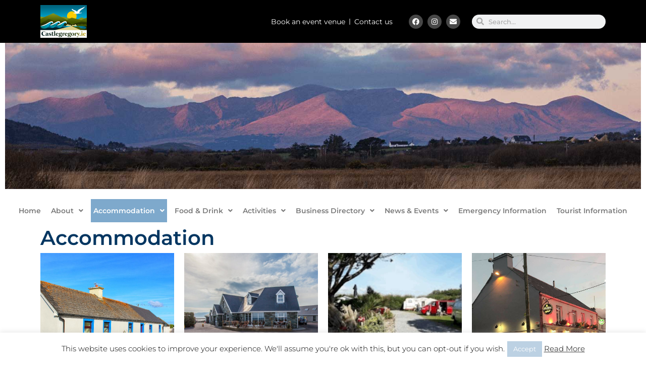

--- FILE ---
content_type: text/html; charset=UTF-8
request_url: https://castlegregory.ie/accommodation2/
body_size: 14508
content:
<!doctype html>
<html lang="en-US">
<head>
	<meta charset="UTF-8">
	<meta name="viewport" content="width=device-width, initial-scale=1">
	<link rel="profile" href="https://gmpg.org/xfn/11">
	<title>Accommodation &#8211; Castlegregory.ie</title>
<meta name='robots' content='max-image-preview:large' />
	<style>img:is([sizes="auto" i], [sizes^="auto," i]) { contain-intrinsic-size: 3000px 1500px }</style>
	<link rel="alternate" type="application/rss+xml" title="Castlegregory.ie &raquo; Feed" href="https://castlegregory.ie/feed/" />
<link rel="alternate" type="application/rss+xml" title="Castlegregory.ie &raquo; Comments Feed" href="https://castlegregory.ie/comments/feed/" />
<style id='global-styles-inline-css'>
:root{--wp--preset--aspect-ratio--square: 1;--wp--preset--aspect-ratio--4-3: 4/3;--wp--preset--aspect-ratio--3-4: 3/4;--wp--preset--aspect-ratio--3-2: 3/2;--wp--preset--aspect-ratio--2-3: 2/3;--wp--preset--aspect-ratio--16-9: 16/9;--wp--preset--aspect-ratio--9-16: 9/16;--wp--preset--color--black: #000000;--wp--preset--color--cyan-bluish-gray: #abb8c3;--wp--preset--color--white: #ffffff;--wp--preset--color--pale-pink: #f78da7;--wp--preset--color--vivid-red: #cf2e2e;--wp--preset--color--luminous-vivid-orange: #ff6900;--wp--preset--color--luminous-vivid-amber: #fcb900;--wp--preset--color--light-green-cyan: #7bdcb5;--wp--preset--color--vivid-green-cyan: #00d084;--wp--preset--color--pale-cyan-blue: #8ed1fc;--wp--preset--color--vivid-cyan-blue: #0693e3;--wp--preset--color--vivid-purple: #9b51e0;--wp--preset--gradient--vivid-cyan-blue-to-vivid-purple: linear-gradient(135deg,rgba(6,147,227,1) 0%,rgb(155,81,224) 100%);--wp--preset--gradient--light-green-cyan-to-vivid-green-cyan: linear-gradient(135deg,rgb(122,220,180) 0%,rgb(0,208,130) 100%);--wp--preset--gradient--luminous-vivid-amber-to-luminous-vivid-orange: linear-gradient(135deg,rgba(252,185,0,1) 0%,rgba(255,105,0,1) 100%);--wp--preset--gradient--luminous-vivid-orange-to-vivid-red: linear-gradient(135deg,rgba(255,105,0,1) 0%,rgb(207,46,46) 100%);--wp--preset--gradient--very-light-gray-to-cyan-bluish-gray: linear-gradient(135deg,rgb(238,238,238) 0%,rgb(169,184,195) 100%);--wp--preset--gradient--cool-to-warm-spectrum: linear-gradient(135deg,rgb(74,234,220) 0%,rgb(151,120,209) 20%,rgb(207,42,186) 40%,rgb(238,44,130) 60%,rgb(251,105,98) 80%,rgb(254,248,76) 100%);--wp--preset--gradient--blush-light-purple: linear-gradient(135deg,rgb(255,206,236) 0%,rgb(152,150,240) 100%);--wp--preset--gradient--blush-bordeaux: linear-gradient(135deg,rgb(254,205,165) 0%,rgb(254,45,45) 50%,rgb(107,0,62) 100%);--wp--preset--gradient--luminous-dusk: linear-gradient(135deg,rgb(255,203,112) 0%,rgb(199,81,192) 50%,rgb(65,88,208) 100%);--wp--preset--gradient--pale-ocean: linear-gradient(135deg,rgb(255,245,203) 0%,rgb(182,227,212) 50%,rgb(51,167,181) 100%);--wp--preset--gradient--electric-grass: linear-gradient(135deg,rgb(202,248,128) 0%,rgb(113,206,126) 100%);--wp--preset--gradient--midnight: linear-gradient(135deg,rgb(2,3,129) 0%,rgb(40,116,252) 100%);--wp--preset--font-size--small: 13px;--wp--preset--font-size--medium: 20px;--wp--preset--font-size--large: 36px;--wp--preset--font-size--x-large: 42px;--wp--preset--spacing--20: 0.44rem;--wp--preset--spacing--30: 0.67rem;--wp--preset--spacing--40: 1rem;--wp--preset--spacing--50: 1.5rem;--wp--preset--spacing--60: 2.25rem;--wp--preset--spacing--70: 3.38rem;--wp--preset--spacing--80: 5.06rem;--wp--preset--shadow--natural: 6px 6px 9px rgba(0, 0, 0, 0.2);--wp--preset--shadow--deep: 12px 12px 50px rgba(0, 0, 0, 0.4);--wp--preset--shadow--sharp: 6px 6px 0px rgba(0, 0, 0, 0.2);--wp--preset--shadow--outlined: 6px 6px 0px -3px rgba(255, 255, 255, 1), 6px 6px rgba(0, 0, 0, 1);--wp--preset--shadow--crisp: 6px 6px 0px rgba(0, 0, 0, 1);}:root { --wp--style--global--content-size: 800px;--wp--style--global--wide-size: 1200px; }:where(body) { margin: 0; }.wp-site-blocks > .alignleft { float: left; margin-right: 2em; }.wp-site-blocks > .alignright { float: right; margin-left: 2em; }.wp-site-blocks > .aligncenter { justify-content: center; margin-left: auto; margin-right: auto; }:where(.wp-site-blocks) > * { margin-block-start: 24px; margin-block-end: 0; }:where(.wp-site-blocks) > :first-child { margin-block-start: 0; }:where(.wp-site-blocks) > :last-child { margin-block-end: 0; }:root { --wp--style--block-gap: 24px; }:root :where(.is-layout-flow) > :first-child{margin-block-start: 0;}:root :where(.is-layout-flow) > :last-child{margin-block-end: 0;}:root :where(.is-layout-flow) > *{margin-block-start: 24px;margin-block-end: 0;}:root :where(.is-layout-constrained) > :first-child{margin-block-start: 0;}:root :where(.is-layout-constrained) > :last-child{margin-block-end: 0;}:root :where(.is-layout-constrained) > *{margin-block-start: 24px;margin-block-end: 0;}:root :where(.is-layout-flex){gap: 24px;}:root :where(.is-layout-grid){gap: 24px;}.is-layout-flow > .alignleft{float: left;margin-inline-start: 0;margin-inline-end: 2em;}.is-layout-flow > .alignright{float: right;margin-inline-start: 2em;margin-inline-end: 0;}.is-layout-flow > .aligncenter{margin-left: auto !important;margin-right: auto !important;}.is-layout-constrained > .alignleft{float: left;margin-inline-start: 0;margin-inline-end: 2em;}.is-layout-constrained > .alignright{float: right;margin-inline-start: 2em;margin-inline-end: 0;}.is-layout-constrained > .aligncenter{margin-left: auto !important;margin-right: auto !important;}.is-layout-constrained > :where(:not(.alignleft):not(.alignright):not(.alignfull)){max-width: var(--wp--style--global--content-size);margin-left: auto !important;margin-right: auto !important;}.is-layout-constrained > .alignwide{max-width: var(--wp--style--global--wide-size);}body .is-layout-flex{display: flex;}.is-layout-flex{flex-wrap: wrap;align-items: center;}.is-layout-flex > :is(*, div){margin: 0;}body .is-layout-grid{display: grid;}.is-layout-grid > :is(*, div){margin: 0;}body{padding-top: 0px;padding-right: 0px;padding-bottom: 0px;padding-left: 0px;}a:where(:not(.wp-element-button)){text-decoration: underline;}:root :where(.wp-element-button, .wp-block-button__link){background-color: #32373c;border-width: 0;color: #fff;font-family: inherit;font-size: inherit;line-height: inherit;padding: calc(0.667em + 2px) calc(1.333em + 2px);text-decoration: none;}.has-black-color{color: var(--wp--preset--color--black) !important;}.has-cyan-bluish-gray-color{color: var(--wp--preset--color--cyan-bluish-gray) !important;}.has-white-color{color: var(--wp--preset--color--white) !important;}.has-pale-pink-color{color: var(--wp--preset--color--pale-pink) !important;}.has-vivid-red-color{color: var(--wp--preset--color--vivid-red) !important;}.has-luminous-vivid-orange-color{color: var(--wp--preset--color--luminous-vivid-orange) !important;}.has-luminous-vivid-amber-color{color: var(--wp--preset--color--luminous-vivid-amber) !important;}.has-light-green-cyan-color{color: var(--wp--preset--color--light-green-cyan) !important;}.has-vivid-green-cyan-color{color: var(--wp--preset--color--vivid-green-cyan) !important;}.has-pale-cyan-blue-color{color: var(--wp--preset--color--pale-cyan-blue) !important;}.has-vivid-cyan-blue-color{color: var(--wp--preset--color--vivid-cyan-blue) !important;}.has-vivid-purple-color{color: var(--wp--preset--color--vivid-purple) !important;}.has-black-background-color{background-color: var(--wp--preset--color--black) !important;}.has-cyan-bluish-gray-background-color{background-color: var(--wp--preset--color--cyan-bluish-gray) !important;}.has-white-background-color{background-color: var(--wp--preset--color--white) !important;}.has-pale-pink-background-color{background-color: var(--wp--preset--color--pale-pink) !important;}.has-vivid-red-background-color{background-color: var(--wp--preset--color--vivid-red) !important;}.has-luminous-vivid-orange-background-color{background-color: var(--wp--preset--color--luminous-vivid-orange) !important;}.has-luminous-vivid-amber-background-color{background-color: var(--wp--preset--color--luminous-vivid-amber) !important;}.has-light-green-cyan-background-color{background-color: var(--wp--preset--color--light-green-cyan) !important;}.has-vivid-green-cyan-background-color{background-color: var(--wp--preset--color--vivid-green-cyan) !important;}.has-pale-cyan-blue-background-color{background-color: var(--wp--preset--color--pale-cyan-blue) !important;}.has-vivid-cyan-blue-background-color{background-color: var(--wp--preset--color--vivid-cyan-blue) !important;}.has-vivid-purple-background-color{background-color: var(--wp--preset--color--vivid-purple) !important;}.has-black-border-color{border-color: var(--wp--preset--color--black) !important;}.has-cyan-bluish-gray-border-color{border-color: var(--wp--preset--color--cyan-bluish-gray) !important;}.has-white-border-color{border-color: var(--wp--preset--color--white) !important;}.has-pale-pink-border-color{border-color: var(--wp--preset--color--pale-pink) !important;}.has-vivid-red-border-color{border-color: var(--wp--preset--color--vivid-red) !important;}.has-luminous-vivid-orange-border-color{border-color: var(--wp--preset--color--luminous-vivid-orange) !important;}.has-luminous-vivid-amber-border-color{border-color: var(--wp--preset--color--luminous-vivid-amber) !important;}.has-light-green-cyan-border-color{border-color: var(--wp--preset--color--light-green-cyan) !important;}.has-vivid-green-cyan-border-color{border-color: var(--wp--preset--color--vivid-green-cyan) !important;}.has-pale-cyan-blue-border-color{border-color: var(--wp--preset--color--pale-cyan-blue) !important;}.has-vivid-cyan-blue-border-color{border-color: var(--wp--preset--color--vivid-cyan-blue) !important;}.has-vivid-purple-border-color{border-color: var(--wp--preset--color--vivid-purple) !important;}.has-vivid-cyan-blue-to-vivid-purple-gradient-background{background: var(--wp--preset--gradient--vivid-cyan-blue-to-vivid-purple) !important;}.has-light-green-cyan-to-vivid-green-cyan-gradient-background{background: var(--wp--preset--gradient--light-green-cyan-to-vivid-green-cyan) !important;}.has-luminous-vivid-amber-to-luminous-vivid-orange-gradient-background{background: var(--wp--preset--gradient--luminous-vivid-amber-to-luminous-vivid-orange) !important;}.has-luminous-vivid-orange-to-vivid-red-gradient-background{background: var(--wp--preset--gradient--luminous-vivid-orange-to-vivid-red) !important;}.has-very-light-gray-to-cyan-bluish-gray-gradient-background{background: var(--wp--preset--gradient--very-light-gray-to-cyan-bluish-gray) !important;}.has-cool-to-warm-spectrum-gradient-background{background: var(--wp--preset--gradient--cool-to-warm-spectrum) !important;}.has-blush-light-purple-gradient-background{background: var(--wp--preset--gradient--blush-light-purple) !important;}.has-blush-bordeaux-gradient-background{background: var(--wp--preset--gradient--blush-bordeaux) !important;}.has-luminous-dusk-gradient-background{background: var(--wp--preset--gradient--luminous-dusk) !important;}.has-pale-ocean-gradient-background{background: var(--wp--preset--gradient--pale-ocean) !important;}.has-electric-grass-gradient-background{background: var(--wp--preset--gradient--electric-grass) !important;}.has-midnight-gradient-background{background: var(--wp--preset--gradient--midnight) !important;}.has-small-font-size{font-size: var(--wp--preset--font-size--small) !important;}.has-medium-font-size{font-size: var(--wp--preset--font-size--medium) !important;}.has-large-font-size{font-size: var(--wp--preset--font-size--large) !important;}.has-x-large-font-size{font-size: var(--wp--preset--font-size--x-large) !important;}
:root :where(.wp-block-pullquote){font-size: 1.5em;line-height: 1.6;}
</style>
<style id='woocommerce-inline-inline-css'>
.woocommerce form .form-row .required { visibility: visible; }
</style>
<link rel='stylesheet' id='wpo_min-header-0-css' href='https://castlegregory.ie/wp-content/cache/wpo-minify/1757929939/assets/wpo-minify-header-fd7445c1.min.css' media='all' />
<link rel='stylesheet' id='wpo_min-header-1-css' href='https://castlegregory.ie/wp-content/cache/wpo-minify/1757929939/assets/wpo-minify-header-eec01415.min.css' media='only screen and (max-width: 768px)' />
<link rel='stylesheet' id='wpo_min-header-2-css' href='https://castlegregory.ie/wp-content/cache/wpo-minify/1757929939/assets/wpo-minify-header-022a22a7.min.css' media='all' />
<script id="wpo_min-header-0-js-extra">
var Cli_Data = {"nn_cookie_ids":[],"cookielist":[],"non_necessary_cookies":[],"ccpaEnabled":"","ccpaRegionBased":"","ccpaBarEnabled":"","strictlyEnabled":["necessary","obligatoire"],"ccpaType":"gdpr","js_blocking":"","custom_integration":"","triggerDomRefresh":"","secure_cookies":""};
var cli_cookiebar_settings = {"animate_speed_hide":"500","animate_speed_show":"500","background":"#fff","border":"#444","border_on":"","button_1_button_colour":"#bcd1e3","button_1_button_hover":"#96a7b6","button_1_link_colour":"#fff","button_1_as_button":"1","button_1_new_win":"","button_2_button_colour":"#333","button_2_button_hover":"#292929","button_2_link_colour":"#444","button_2_as_button":"","button_2_hidebar":"","button_3_button_colour":"#000","button_3_button_hover":"#000000","button_3_link_colour":"#fff","button_3_as_button":"1","button_3_new_win":"","button_4_button_colour":"#000","button_4_button_hover":"#000000","button_4_link_colour":"#fff","button_4_as_button":"1","button_7_button_colour":"#61a229","button_7_button_hover":"#4e8221","button_7_link_colour":"#fff","button_7_as_button":"1","button_7_new_win":"","font_family":"inherit","header_fix":"","notify_animate_hide":"1","notify_animate_show":"","notify_div_id":"#cookie-law-info-bar","notify_position_horizontal":"right","notify_position_vertical":"bottom","scroll_close":"1","scroll_close_reload":"","accept_close_reload":"","reject_close_reload":"","showagain_tab":"1","showagain_background":"#fff","showagain_border":"#000","showagain_div_id":"#cookie-law-info-again","showagain_x_position":"100px","text":"#000","show_once_yn":"1","show_once":"10000","logging_on":"","as_popup":"","popup_overlay":"1","bar_heading_text":"","cookie_bar_as":"banner","popup_showagain_position":"bottom-right","widget_position":"left"};
var log_object = {"ajax_url":"https:\/\/castlegregory.ie\/wp-admin\/admin-ajax.php"};
</script>
<script src="https://castlegregory.ie/wp-content/cache/wpo-minify/1757929939/assets/wpo-minify-header-44ce18b6.min.js" id="wpo_min-header-0-js"></script>
<script id="wpo_min-header-1-js-extra">
var wc_add_to_cart_params = {"ajax_url":"\/wp-admin\/admin-ajax.php","wc_ajax_url":"\/?wc-ajax=%%endpoint%%","i18n_view_cart":"View cart","cart_url":"https:\/\/castlegregory.ie\/cart\/","is_cart":"","cart_redirect_after_add":"no"};
var woocommerce_params = {"ajax_url":"\/wp-admin\/admin-ajax.php","wc_ajax_url":"\/?wc-ajax=%%endpoint%%","i18n_password_show":"Show password","i18n_password_hide":"Hide password"};
</script>
<script src="https://castlegregory.ie/wp-content/cache/wpo-minify/1757929939/assets/wpo-minify-header-b1f931ee.min.js" id="wpo_min-header-1-js" defer data-wp-strategy="defer"></script>
<link rel="https://api.w.org/" href="https://castlegregory.ie/wp-json/" /><link rel="alternate" title="JSON" type="application/json" href="https://castlegregory.ie/wp-json/wp/v2/pages/1432" /><link rel="EditURI" type="application/rsd+xml" title="RSD" href="https://castlegregory.ie/xmlrpc.php?rsd" />

<link rel="canonical" href="https://castlegregory.ie/accommodation2/" />
<link rel='shortlink' href='https://castlegregory.ie/?p=1432' />
<link rel="alternate" title="oEmbed (JSON)" type="application/json+oembed" href="https://castlegregory.ie/wp-json/oembed/1.0/embed?url=https%3A%2F%2Fcastlegregory.ie%2Faccommodation2%2F" />
<link rel="alternate" title="oEmbed (XML)" type="text/xml+oembed" href="https://castlegregory.ie/wp-json/oembed/1.0/embed?url=https%3A%2F%2Fcastlegregory.ie%2Faccommodation2%2F&#038;format=xml" />
	<noscript><style>.woocommerce-product-gallery{ opacity: 1 !important; }</style></noscript>
	<meta name="generator" content="Elementor 3.31.5; features: additional_custom_breakpoints, e_element_cache; settings: css_print_method-external, google_font-enabled, font_display-swap">
			<style>
				.e-con.e-parent:nth-of-type(n+4):not(.e-lazyloaded):not(.e-no-lazyload),
				.e-con.e-parent:nth-of-type(n+4):not(.e-lazyloaded):not(.e-no-lazyload) * {
					background-image: none !important;
				}
				@media screen and (max-height: 1024px) {
					.e-con.e-parent:nth-of-type(n+3):not(.e-lazyloaded):not(.e-no-lazyload),
					.e-con.e-parent:nth-of-type(n+3):not(.e-lazyloaded):not(.e-no-lazyload) * {
						background-image: none !important;
					}
				}
				@media screen and (max-height: 640px) {
					.e-con.e-parent:nth-of-type(n+2):not(.e-lazyloaded):not(.e-no-lazyload),
					.e-con.e-parent:nth-of-type(n+2):not(.e-lazyloaded):not(.e-no-lazyload) * {
						background-image: none !important;
					}
				}
			</style>
			<link rel="icon" href="https://castlegregory.ie/wp-content/uploads/favicon.png" sizes="32x32" />
<link rel="icon" href="https://castlegregory.ie/wp-content/uploads/favicon.png" sizes="192x192" />
<link rel="apple-touch-icon" href="https://castlegregory.ie/wp-content/uploads/favicon.png" />
<meta name="msapplication-TileImage" content="https://castlegregory.ie/wp-content/uploads/favicon.png" />
</head>
<body class="wp-singular page-template-default page page-id-1432 wp-custom-logo wp-embed-responsive wp-theme-hello-elementor wp-child-theme-castlegregory-22 theme-hello-elementor woocommerce-no-js theme-default elementor-default elementor-kit-7725 elementor-page-7819">


<a class="skip-link screen-reader-text" href="#content">Skip to content</a>

		<div data-elementor-type="header" data-elementor-id="8114" class="elementor elementor-8114 elementor-location-header" data-elementor-post-type="elementor_library">
					<section class="elementor-section elementor-top-section elementor-element elementor-element-4105c08 elementor-section-height-min-height elementor-section-boxed elementor-section-height-default elementor-section-items-middle" data-id="4105c08" data-element_type="section" data-settings="{&quot;background_background&quot;:&quot;classic&quot;}">
						<div class="elementor-container elementor-column-gap-default">
					<div class="elementor-column elementor-col-25 elementor-top-column elementor-element elementor-element-d72839d" data-id="d72839d" data-element_type="column" data-settings="{&quot;background_background&quot;:&quot;classic&quot;}">
			<div class="elementor-widget-wrap elementor-element-populated">
						<div class="elementor-element elementor-element-4e4a51d elementor-widget elementor-widget-image" data-id="4e4a51d" data-element_type="widget" data-widget_type="image.default">
				<div class="elementor-widget-container">
																<a href="https://castlegregory.ie">
							<img src="https://castlegregory.ie/wp-content/uploads/elementor/thumbs/castlegregory-logo-login-pheses0ekb7r1lmlw79c1j5rch1h3gpccxoitbfzeo.png" title="castlegregory-logo-login" alt="castlegregory-logo-login" loading="lazy" />								</a>
															</div>
				</div>
					</div>
		</div>
				<div class="elementor-column elementor-col-25 elementor-top-column elementor-element elementor-element-18d241c" data-id="18d241c" data-element_type="column">
			<div class="elementor-widget-wrap elementor-element-populated">
						<div class="elementor-element elementor-element-394259c elementor-nav-menu__align-end elementor-nav-menu--dropdown-tablet elementor-nav-menu__text-align-aside elementor-nav-menu--toggle elementor-nav-menu--burger elementor-widget elementor-widget-nav-menu" data-id="394259c" data-element_type="widget" data-settings="{&quot;layout&quot;:&quot;horizontal&quot;,&quot;submenu_icon&quot;:{&quot;value&quot;:&quot;&lt;i class=\&quot;fas fa-caret-down\&quot;&gt;&lt;\/i&gt;&quot;,&quot;library&quot;:&quot;fa-solid&quot;},&quot;toggle&quot;:&quot;burger&quot;}" data-widget_type="nav-menu.default">
				<div class="elementor-widget-container">
								<nav aria-label="Menu" class="elementor-nav-menu--main elementor-nav-menu__container elementor-nav-menu--layout-horizontal e--pointer-underline e--animation-fade">
				<ul id="menu-1-394259c" class="elementor-nav-menu"><li class="menu-item menu-item-type-post_type menu-item-object-page menu-item-1903"><a href="https://castlegregory.ie/book-an-event-venue/" class="elementor-item">Book an event venue</a></li>
<li class="menu-item menu-item-type-post_type menu-item-object-page menu-item-988"><a href="https://castlegregory.ie/contact-us/" class="elementor-item">Contact us</a></li>
</ul>			</nav>
					<div class="elementor-menu-toggle" role="button" tabindex="0" aria-label="Menu Toggle" aria-expanded="false">
			<i aria-hidden="true" role="presentation" class="elementor-menu-toggle__icon--open eicon-menu-bar"></i><i aria-hidden="true" role="presentation" class="elementor-menu-toggle__icon--close eicon-close"></i>		</div>
					<nav class="elementor-nav-menu--dropdown elementor-nav-menu__container" aria-hidden="true">
				<ul id="menu-2-394259c" class="elementor-nav-menu"><li class="menu-item menu-item-type-post_type menu-item-object-page menu-item-1903"><a href="https://castlegregory.ie/book-an-event-venue/" class="elementor-item" tabindex="-1">Book an event venue</a></li>
<li class="menu-item menu-item-type-post_type menu-item-object-page menu-item-988"><a href="https://castlegregory.ie/contact-us/" class="elementor-item" tabindex="-1">Contact us</a></li>
</ul>			</nav>
						</div>
				</div>
					</div>
		</div>
				<div class="elementor-column elementor-col-25 elementor-top-column elementor-element elementor-element-c7d5bfe" data-id="c7d5bfe" data-element_type="column">
			<div class="elementor-widget-wrap elementor-element-populated">
						<div class="elementor-element elementor-element-6379851 elementor-shape-circle elementor-grid-0 e-grid-align-center elementor-widget elementor-widget-social-icons" data-id="6379851" data-element_type="widget" data-widget_type="social-icons.default">
				<div class="elementor-widget-container">
							<div class="elementor-social-icons-wrapper elementor-grid" role="list">
							<span class="elementor-grid-item" role="listitem">
					<a class="elementor-icon elementor-social-icon elementor-social-icon-facebook elementor-repeater-item-750e15b" href="https://www.facebook.com/Castlegregory-Information-Centre-861008527298354/?__tn__=%2Cd%2CP-R&#038;eid=ARAdUzDk-ntc8vUhKgMfepK_H7OiKOel81bXy5jblvrgKruqsBUC3YDwAtSicbHxdLbrwFxrdxIbyBL3" target="_blank">
						<span class="elementor-screen-only">Facebook</span>
						<i class="fab fa-facebook"></i>					</a>
				</span>
							<span class="elementor-grid-item" role="listitem">
					<a class="elementor-icon elementor-social-icon elementor-social-icon-instagram elementor-repeater-item-45b8f65" href="https://www.instagram.com/castlegregory.ie/" target="_blank">
						<span class="elementor-screen-only">Instagram</span>
						<i class="fab fa-instagram"></i>					</a>
				</span>
							<span class="elementor-grid-item" role="listitem">
					<a class="elementor-icon elementor-social-icon elementor-social-icon-envelope elementor-repeater-item-bfe1c67" href="mailto:castleinfocenter@gmail.com" target="_blank">
						<span class="elementor-screen-only">Envelope</span>
						<i class="fas fa-envelope"></i>					</a>
				</span>
					</div>
						</div>
				</div>
					</div>
		</div>
				<div class="elementor-column elementor-col-25 elementor-top-column elementor-element elementor-element-300d182" data-id="300d182" data-element_type="column">
			<div class="elementor-widget-wrap elementor-element-populated">
						<div class="elementor-element elementor-element-b547511 elementor-search-form--skin-minimal elementor-widget elementor-widget-search-form" data-id="b547511" data-element_type="widget" data-settings="{&quot;skin&quot;:&quot;minimal&quot;}" data-widget_type="search-form.default">
				<div class="elementor-widget-container">
							<search role="search">
			<form class="elementor-search-form" action="https://castlegregory.ie" method="get">
												<div class="elementor-search-form__container">
					<label class="elementor-screen-only" for="elementor-search-form-b547511">Search</label>

											<div class="elementor-search-form__icon">
							<i aria-hidden="true" class="fas fa-search"></i>							<span class="elementor-screen-only">Search</span>
						</div>
					
					<input id="elementor-search-form-b547511" placeholder="Search..." class="elementor-search-form__input" type="search" name="s" value="">
					
					
									</div>
			</form>
		</search>
						</div>
				</div>
					</div>
		</div>
					</div>
		</section>
				<section class="elementor-section elementor-top-section elementor-element elementor-element-d1987da elementor-section-full_width elementor-section-height-default elementor-section-height-default" data-id="d1987da" data-element_type="section">
						<div class="elementor-container elementor-column-gap-default">
					<div class="elementor-column elementor-col-100 elementor-top-column elementor-element elementor-element-102a500" data-id="102a500" data-element_type="column" data-settings="{&quot;background_background&quot;:&quot;classic&quot;}">
			<div class="elementor-widget-wrap elementor-element-populated">
						<div class="elementor-element elementor-element-22350f7 elementor--h-position-center elementor--v-position-middle elementor-widget elementor-widget-slides" data-id="22350f7" data-element_type="widget" data-settings="{&quot;navigation&quot;:&quot;none&quot;,&quot;transition&quot;:&quot;fade&quot;,&quot;transition_speed&quot;:3000,&quot;autoplay&quot;:&quot;yes&quot;,&quot;pause_on_hover&quot;:&quot;yes&quot;,&quot;pause_on_interaction&quot;:&quot;yes&quot;,&quot;autoplay_speed&quot;:5000,&quot;infinite&quot;:&quot;yes&quot;}" data-widget_type="slides.default">
				<div class="elementor-widget-container">
									<div class="elementor-swiper">
					<div class="elementor-slides-wrapper elementor-main-swiper swiper" role="region" aria-roledescription="carousel" aria-label="Slides" dir="ltr" data-animation="fadeInUp">
				<div class="swiper-wrapper elementor-slides">
										<div class="elementor-repeater-item-9ecb1d9 swiper-slide" role="group" aria-roledescription="slide"><div class="swiper-slide-bg" role="img"></div><div class="swiper-slide-inner" ><div class="swiper-slide-contents"></div></div></div><div class="elementor-repeater-item-9109878 swiper-slide" role="group" aria-roledescription="slide"><div class="swiper-slide-bg" role="img"></div><div class="swiper-slide-inner" ><div class="swiper-slide-contents"></div></div></div><div class="elementor-repeater-item-bde29ca swiper-slide" role="group" aria-roledescription="slide"><div class="swiper-slide-bg" role="img"></div><div class="swiper-slide-inner" ><div class="swiper-slide-contents"></div></div></div><div class="elementor-repeater-item-d2a04c8 swiper-slide" role="group" aria-roledescription="slide"><div class="swiper-slide-bg" role="img"></div><div class="swiper-slide-inner" ><div class="swiper-slide-contents"></div></div></div>				</div>
																					</div>
				</div>
								</div>
				</div>
				<div class="elementor-element elementor-element-f2b80a7 elementor-nav-menu__align-center elementor-nav-menu--dropdown-mobile elementor-nav-menu__text-align-aside elementor-nav-menu--toggle elementor-nav-menu--burger elementor-widget elementor-widget-nav-menu" data-id="f2b80a7" data-element_type="widget" data-settings="{&quot;submenu_icon&quot;:{&quot;value&quot;:&quot;&lt;i class=\&quot;fas fa-angle-down\&quot;&gt;&lt;\/i&gt;&quot;,&quot;library&quot;:&quot;fa-solid&quot;},&quot;layout&quot;:&quot;horizontal&quot;,&quot;toggle&quot;:&quot;burger&quot;}" data-widget_type="nav-menu.default">
				<div class="elementor-widget-container">
								<nav aria-label="Menu" class="elementor-nav-menu--main elementor-nav-menu__container elementor-nav-menu--layout-horizontal e--pointer-background e--animation-fade">
				<ul id="menu-1-f2b80a7" class="elementor-nav-menu"><li class="menu-item menu-item-type-post_type menu-item-object-page menu-item-home menu-item-1906"><a href="https://castlegregory.ie/" class="elementor-item">Home</a></li>
<li class="menu-item menu-item-type-custom menu-item-object-custom menu-item-has-children menu-item-1904"><a href="#" class="elementor-item elementor-item-anchor">About</a>
<ul class="sub-menu elementor-nav-menu--dropdown">
	<li class="menu-item menu-item-type-post_type menu-item-object-page menu-item-9130"><a href="https://castlegregory.ie/holding-page/castlegregory-tidy-towns/" class="elementor-sub-item">Castlegregory Tidy Towns</a></li>
	<li class="menu-item menu-item-type-post_type menu-item-object-page menu-item-2346"><a href="https://castlegregory.ie/environmental-protection/" class="elementor-sub-item">Environmental Protection</a></li>
	<li class="menu-item menu-item-type-post_type menu-item-object-page menu-item-2019"><a href="https://castlegregory.ie/?page_id=2015" class="elementor-sub-item">Gallery</a></li>
	<li class="menu-item menu-item-type-post_type menu-item-object-page menu-item-2182"><a href="https://castlegregory.ie/historical-sites/" class="elementor-sub-item">History</a></li>
	<li class="menu-item menu-item-type-post_type menu-item-object-page menu-item-3421"><a href="https://castlegregory.ie/publications/" class="elementor-sub-item">Publications – Books, Maps, DVD/Video</a></li>
	<li class="menu-item menu-item-type-post_type menu-item-object-page menu-item-has-children menu-item-6087"><a href="https://castlegregory.ie/reports/" class="elementor-sub-item">Reports</a>
	<ul class="sub-menu elementor-nav-menu--dropdown">
		<li class="menu-item menu-item-type-post_type menu-item-object-page menu-item-6881"><a href="https://castlegregory.ie/reports/yearly-agm-chairpersons-reports/" class="elementor-sub-item">Yearly AGM Chairperson’s Reports</a></li>
		<li class="menu-item menu-item-type-post_type menu-item-object-page menu-item-6092"><a href="https://castlegregory.ie/reports/2020-financial-report/" class="elementor-sub-item">Yearly Financial Reports</a></li>
		<li class="menu-item menu-item-type-post_type menu-item-object-page menu-item-6093"><a href="https://castlegregory.ie/2020-club-500-report/" class="elementor-sub-item">Yearly  Club 500  Reports</a></li>
		<li class="menu-item menu-item-type-post_type menu-item-object-page menu-item-6101"><a href="https://castlegregory.ie/nature-park-vision/" class="elementor-sub-item">Nature Park Vision</a></li>
	</ul>
</li>
</ul>
</li>
<li class="menu-item menu-item-type-post_type menu-item-object-page current-menu-item page_item page-item-1432 current_page_item menu-item-has-children menu-item-1435"><a href="https://castlegregory.ie/accommodation2/" aria-current="page" class="elementor-item elementor-item-active">Accommodation</a>
<ul class="sub-menu elementor-nav-menu--dropdown">
	<li class="menu-item menu-item-type-post_type menu-item-object-accommodation menu-item-8209"><a href="https://castlegregory.ie/accommodation/self-catering-airbnb/" class="elementor-sub-item">Airbnb / Self Catering</a></li>
	<li class="menu-item menu-item-type-post_type menu-item-object-accommodation menu-item-8211"><a href="https://castlegregory.ie/accommodation/bed-breakfast/" class="elementor-sub-item">Bed &#038; Breakfast</a></li>
	<li class="menu-item menu-item-type-post_type menu-item-object-accommodation menu-item-8212"><a href="https://castlegregory.ie/accommodation/camping-and-caravans/" class="elementor-sub-item">Camping and Caravans</a></li>
</ul>
</li>
<li class="menu-item menu-item-type-post_type menu-item-object-page menu-item-has-children menu-item-2246"><a href="https://castlegregory.ie/food-drink/" class="elementor-item">Food &#038; Drink</a>
<ul class="sub-menu elementor-nav-menu--dropdown">
	<li class="menu-item menu-item-type-post_type menu-item-object-food-and-drink menu-item-8244"><a href="https://castlegregory.ie/food-and-drink/islands-seafood-restaurant/" class="elementor-sub-item">Islands Seafood Restaurant</a></li>
	<li class="menu-item menu-item-type-post_type menu-item-object-food-and-drink menu-item-8247"><a href="https://castlegregory.ie/food-and-drink/pisces-restaurant/" class="elementor-sub-item">Pisces Restaurant</a></li>
	<li class="menu-item menu-item-type-post_type menu-item-object-food-and-drink menu-item-8246"><a href="https://castlegregory.ie/food-and-drink/spillanes-bar-restaurant/" class="elementor-sub-item">Spillane’s Bar &#038; Restaurant</a></li>
	<li class="menu-item menu-item-type-post_type menu-item-object-food-and-drink menu-item-8242"><a href="https://castlegregory.ie/food-and-drink/the-green-room/" class="elementor-sub-item">The Green Room</a></li>
	<li class="menu-item menu-item-type-post_type menu-item-object-food-and-drink menu-item-8243"><a href="https://castlegregory.ie/food-and-drink/the-seven-hogs/" class="elementor-sub-item">The Seven Hogs</a></li>
</ul>
</li>
<li class="menu-item menu-item-type-post_type menu-item-object-page menu-item-has-children menu-item-1459"><a href="https://castlegregory.ie/activities/" class="elementor-item">Activities</a>
<ul class="sub-menu elementor-nav-menu--dropdown">
	<li class="menu-item menu-item-type-post_type menu-item-object-page menu-item-2252"><a href="https://castlegregory.ie/art-and-craftmaking/" class="elementor-sub-item">Art and Craftmaking</a></li>
	<li class="menu-item menu-item-type-post_type menu-item-object-castle-activities menu-item-8226"><a href="https://castlegregory.ie/castle-activities/art-and-craft/" class="elementor-sub-item">Art and Craft</a></li>
	<li class="menu-item menu-item-type-post_type menu-item-object-castle-activities menu-item-8236"><a href="https://castlegregory.ie/castle-activities/beaches/" class="elementor-sub-item">Beaches</a></li>
	<li class="menu-item menu-item-type-post_type menu-item-object-castle-activities menu-item-8232"><a href="https://castlegregory.ie/castle-activities/bird-watching/" class="elementor-sub-item">Bird Watching</a></li>
	<li class="menu-item menu-item-type-post_type menu-item-object-castle-activities menu-item-8231"><a href="https://castlegregory.ie/castle-activities/community-playground/" class="elementor-sub-item">Community Playground</a></li>
	<li class="menu-item menu-item-type-post_type menu-item-object-page menu-item-2257"><a href="https://castlegregory.ie/cycling/" class="elementor-sub-item">Cycling</a></li>
	<li class="menu-item menu-item-type-post_type menu-item-object-castle-activities menu-item-8238"><a href="https://castlegregory.ie/castle-activities/diving/" class="elementor-sub-item">Diving</a></li>
	<li class="menu-item menu-item-type-post_type menu-item-object-castle-activities menu-item-8234"><a href="https://castlegregory.ie/castle-activities/fishing/" class="elementor-sub-item">Fishing</a></li>
	<li class="menu-item menu-item-type-post_type menu-item-object-castle-activities menu-item-8229"><a href="https://castlegregory.ie/castle-activities/flora-and-fauna/" class="elementor-sub-item">Flora and Fauna</a></li>
	<li class="menu-item menu-item-type-post_type menu-item-object-castle-activities menu-item-8239"><a href="https://castlegregory.ie/castle-activities/golf/" class="elementor-sub-item">Golf</a></li>
	<li class="menu-item menu-item-type-post_type menu-item-object-castle-activities menu-item-8233"><a href="https://castlegregory.ie/castle-activities/horse-riding/" class="elementor-sub-item">Horse Riding</a></li>
	<li class="menu-item menu-item-type-post_type menu-item-object-castle-activities menu-item-8240"><a href="https://castlegregory.ie/castle-activities/activities-in-castlegregory-nature/" class="elementor-sub-item">Nature</a></li>
	<li class="menu-item menu-item-type-post_type menu-item-object-castle-activities menu-item-8230"><a href="https://castlegregory.ie/castle-activities/family-farm/" class="elementor-sub-item">Sandy Feet Farm</a></li>
	<li class="menu-item menu-item-type-post_type menu-item-object-page menu-item-2249"><a href="https://castlegregory.ie/scenicdrives/" class="elementor-sub-item">Scenic Drives</a></li>
	<li class="menu-item menu-item-type-post_type menu-item-object-castle-activities menu-item-8237"><a href="https://castlegregory.ie/castle-activities/surfing/" class="elementor-sub-item">Surfing/Windsurfing</a></li>
	<li class="menu-item menu-item-type-post_type menu-item-object-castle-activities menu-item-8235"><a href="https://castlegregory.ie/castle-activities/walks/" class="elementor-sub-item">Walks</a></li>
	<li class="menu-item menu-item-type-post_type menu-item-object-castle-activities menu-item-8227"><a href="https://castlegregory.ie/castle-activities/watersports/" class="elementor-sub-item">Watersports</a></li>
</ul>
</li>
<li class="menu-item menu-item-type-post_type menu-item-object-page menu-item-has-children menu-item-1463"><a href="https://castlegregory.ie/businesses/" class="elementor-item">Business Directory</a>
<ul class="sub-menu elementor-nav-menu--dropdown">
	<li class="menu-item menu-item-type-post_type menu-item-object-local_businesses menu-item-8224"><a href="https://castlegregory.ie/local_businesses/church/" class="elementor-sub-item">Church</a></li>
	<li class="menu-item menu-item-type-post_type menu-item-object-page menu-item-5515"><a href="https://castlegregory.ie/businesses/" class="elementor-sub-item">Citizens Information</a></li>
	<li class="menu-item menu-item-type-post_type menu-item-object-local_businesses menu-item-8221"><a href="https://castlegregory.ie/local_businesses/garden-design-and-landscaping/" class="elementor-sub-item">Garden Design and Landscaping</a></li>
	<li class="menu-item menu-item-type-post_type menu-item-object-local_businesses menu-item-8220"><a href="https://castlegregory.ie/local_businesses/health-beauty-fitness/" class="elementor-sub-item">Health/Beauty/Fitness</a></li>
	<li class="menu-item menu-item-type-post_type menu-item-object-local_businesses menu-item-8219"><a href="https://castlegregory.ie/local_businesses/motoring/" class="elementor-sub-item">Motoring</a></li>
	<li class="menu-item menu-item-type-post_type menu-item-object-local_businesses menu-item-8216"><a href="https://castlegregory.ie/local_businesses/pixie-property-management-cleaning-services/" class="elementor-sub-item">Pixie Property Management &#038; Cleaning Services</a></li>
	<li class="menu-item menu-item-type-post_type menu-item-object-local_businesses menu-item-8223"><a href="https://castlegregory.ie/local_businesses/retail/" class="elementor-sub-item">Retail</a></li>
	<li class="menu-item menu-item-type-post_type menu-item-object-local_businesses menu-item-8222"><a href="https://castlegregory.ie/local_businesses/the-beach-box-gift-shop-launderette/" class="elementor-sub-item">The Beach Box Gift Shop &#038; Launderette/Bicycle Hire</a></li>
	<li class="menu-item menu-item-type-post_type menu-item-object-local_businesses menu-item-8225"><a href="https://castlegregory.ie/local_businesses/transport/" class="elementor-sub-item">Transport</a></li>
	<li class="menu-item menu-item-type-post_type menu-item-object-page menu-item-4673"><a href="https://castlegregory.ie/how-do-i-register/" class="elementor-sub-item">How to add your business listing &#038; Terms and Conditions</a></li>
</ul>
</li>
<li class="menu-item menu-item-type-post_type menu-item-object-page menu-item-has-children menu-item-4798"><a href="https://castlegregory.ie/news-and-events/" class="elementor-item">News &#038; Events</a>
<ul class="sub-menu elementor-nav-menu--dropdown">
	<li class="menu-item menu-item-type-post_type menu-item-object-sidebar-item menu-item-8215"><a href="https://castlegregory.ie/sidebar-item/castlegregory-brochure/" class="elementor-sub-item">Castlegregory Brochure</a></li>
	<li class="menu-item menu-item-type-post_type menu-item-object-page menu-item-has-children menu-item-6457"><a href="https://castlegregory.ie/news-letters/" class="elementor-sub-item">Newsletters</a>
	<ul class="sub-menu elementor-nav-menu--dropdown">
		<li class="menu-item menu-item-type-post_type menu-item-object-page menu-item-6461"><a href="https://castlegregory.ie/summer-newsletter/" class="elementor-sub-item">Summer Newsletter</a></li>
	</ul>
</li>
</ul>
</li>
<li class="menu-item menu-item-type-post_type menu-item-object-local_businesses menu-item-8213"><a href="https://castlegregory.ie/local_businesses/emergency-information/" class="elementor-item">Emergency Information</a></li>
<li class="menu-item menu-item-type-post_type menu-item-object-local_businesses menu-item-8214"><a href="https://castlegregory.ie/local_businesses/tourust-information/" class="elementor-item">Tourist Information</a></li>
</ul>			</nav>
					<div class="elementor-menu-toggle" role="button" tabindex="0" aria-label="Menu Toggle" aria-expanded="false">
			<i aria-hidden="true" role="presentation" class="elementor-menu-toggle__icon--open eicon-menu-bar"></i><i aria-hidden="true" role="presentation" class="elementor-menu-toggle__icon--close eicon-close"></i>		</div>
					<nav class="elementor-nav-menu--dropdown elementor-nav-menu__container" aria-hidden="true">
				<ul id="menu-2-f2b80a7" class="elementor-nav-menu"><li class="menu-item menu-item-type-post_type menu-item-object-page menu-item-home menu-item-1906"><a href="https://castlegregory.ie/" class="elementor-item" tabindex="-1">Home</a></li>
<li class="menu-item menu-item-type-custom menu-item-object-custom menu-item-has-children menu-item-1904"><a href="#" class="elementor-item elementor-item-anchor" tabindex="-1">About</a>
<ul class="sub-menu elementor-nav-menu--dropdown">
	<li class="menu-item menu-item-type-post_type menu-item-object-page menu-item-9130"><a href="https://castlegregory.ie/holding-page/castlegregory-tidy-towns/" class="elementor-sub-item" tabindex="-1">Castlegregory Tidy Towns</a></li>
	<li class="menu-item menu-item-type-post_type menu-item-object-page menu-item-2346"><a href="https://castlegregory.ie/environmental-protection/" class="elementor-sub-item" tabindex="-1">Environmental Protection</a></li>
	<li class="menu-item menu-item-type-post_type menu-item-object-page menu-item-2019"><a href="https://castlegregory.ie/?page_id=2015" class="elementor-sub-item" tabindex="-1">Gallery</a></li>
	<li class="menu-item menu-item-type-post_type menu-item-object-page menu-item-2182"><a href="https://castlegregory.ie/historical-sites/" class="elementor-sub-item" tabindex="-1">History</a></li>
	<li class="menu-item menu-item-type-post_type menu-item-object-page menu-item-3421"><a href="https://castlegregory.ie/publications/" class="elementor-sub-item" tabindex="-1">Publications – Books, Maps, DVD/Video</a></li>
	<li class="menu-item menu-item-type-post_type menu-item-object-page menu-item-has-children menu-item-6087"><a href="https://castlegregory.ie/reports/" class="elementor-sub-item" tabindex="-1">Reports</a>
	<ul class="sub-menu elementor-nav-menu--dropdown">
		<li class="menu-item menu-item-type-post_type menu-item-object-page menu-item-6881"><a href="https://castlegregory.ie/reports/yearly-agm-chairpersons-reports/" class="elementor-sub-item" tabindex="-1">Yearly AGM Chairperson’s Reports</a></li>
		<li class="menu-item menu-item-type-post_type menu-item-object-page menu-item-6092"><a href="https://castlegregory.ie/reports/2020-financial-report/" class="elementor-sub-item" tabindex="-1">Yearly Financial Reports</a></li>
		<li class="menu-item menu-item-type-post_type menu-item-object-page menu-item-6093"><a href="https://castlegregory.ie/2020-club-500-report/" class="elementor-sub-item" tabindex="-1">Yearly  Club 500  Reports</a></li>
		<li class="menu-item menu-item-type-post_type menu-item-object-page menu-item-6101"><a href="https://castlegregory.ie/nature-park-vision/" class="elementor-sub-item" tabindex="-1">Nature Park Vision</a></li>
	</ul>
</li>
</ul>
</li>
<li class="menu-item menu-item-type-post_type menu-item-object-page current-menu-item page_item page-item-1432 current_page_item menu-item-has-children menu-item-1435"><a href="https://castlegregory.ie/accommodation2/" aria-current="page" class="elementor-item elementor-item-active" tabindex="-1">Accommodation</a>
<ul class="sub-menu elementor-nav-menu--dropdown">
	<li class="menu-item menu-item-type-post_type menu-item-object-accommodation menu-item-8209"><a href="https://castlegregory.ie/accommodation/self-catering-airbnb/" class="elementor-sub-item" tabindex="-1">Airbnb / Self Catering</a></li>
	<li class="menu-item menu-item-type-post_type menu-item-object-accommodation menu-item-8211"><a href="https://castlegregory.ie/accommodation/bed-breakfast/" class="elementor-sub-item" tabindex="-1">Bed &#038; Breakfast</a></li>
	<li class="menu-item menu-item-type-post_type menu-item-object-accommodation menu-item-8212"><a href="https://castlegregory.ie/accommodation/camping-and-caravans/" class="elementor-sub-item" tabindex="-1">Camping and Caravans</a></li>
</ul>
</li>
<li class="menu-item menu-item-type-post_type menu-item-object-page menu-item-has-children menu-item-2246"><a href="https://castlegregory.ie/food-drink/" class="elementor-item" tabindex="-1">Food &#038; Drink</a>
<ul class="sub-menu elementor-nav-menu--dropdown">
	<li class="menu-item menu-item-type-post_type menu-item-object-food-and-drink menu-item-8244"><a href="https://castlegregory.ie/food-and-drink/islands-seafood-restaurant/" class="elementor-sub-item" tabindex="-1">Islands Seafood Restaurant</a></li>
	<li class="menu-item menu-item-type-post_type menu-item-object-food-and-drink menu-item-8247"><a href="https://castlegregory.ie/food-and-drink/pisces-restaurant/" class="elementor-sub-item" tabindex="-1">Pisces Restaurant</a></li>
	<li class="menu-item menu-item-type-post_type menu-item-object-food-and-drink menu-item-8246"><a href="https://castlegregory.ie/food-and-drink/spillanes-bar-restaurant/" class="elementor-sub-item" tabindex="-1">Spillane’s Bar &#038; Restaurant</a></li>
	<li class="menu-item menu-item-type-post_type menu-item-object-food-and-drink menu-item-8242"><a href="https://castlegregory.ie/food-and-drink/the-green-room/" class="elementor-sub-item" tabindex="-1">The Green Room</a></li>
	<li class="menu-item menu-item-type-post_type menu-item-object-food-and-drink menu-item-8243"><a href="https://castlegregory.ie/food-and-drink/the-seven-hogs/" class="elementor-sub-item" tabindex="-1">The Seven Hogs</a></li>
</ul>
</li>
<li class="menu-item menu-item-type-post_type menu-item-object-page menu-item-has-children menu-item-1459"><a href="https://castlegregory.ie/activities/" class="elementor-item" tabindex="-1">Activities</a>
<ul class="sub-menu elementor-nav-menu--dropdown">
	<li class="menu-item menu-item-type-post_type menu-item-object-page menu-item-2252"><a href="https://castlegregory.ie/art-and-craftmaking/" class="elementor-sub-item" tabindex="-1">Art and Craftmaking</a></li>
	<li class="menu-item menu-item-type-post_type menu-item-object-castle-activities menu-item-8226"><a href="https://castlegregory.ie/castle-activities/art-and-craft/" class="elementor-sub-item" tabindex="-1">Art and Craft</a></li>
	<li class="menu-item menu-item-type-post_type menu-item-object-castle-activities menu-item-8236"><a href="https://castlegregory.ie/castle-activities/beaches/" class="elementor-sub-item" tabindex="-1">Beaches</a></li>
	<li class="menu-item menu-item-type-post_type menu-item-object-castle-activities menu-item-8232"><a href="https://castlegregory.ie/castle-activities/bird-watching/" class="elementor-sub-item" tabindex="-1">Bird Watching</a></li>
	<li class="menu-item menu-item-type-post_type menu-item-object-castle-activities menu-item-8231"><a href="https://castlegregory.ie/castle-activities/community-playground/" class="elementor-sub-item" tabindex="-1">Community Playground</a></li>
	<li class="menu-item menu-item-type-post_type menu-item-object-page menu-item-2257"><a href="https://castlegregory.ie/cycling/" class="elementor-sub-item" tabindex="-1">Cycling</a></li>
	<li class="menu-item menu-item-type-post_type menu-item-object-castle-activities menu-item-8238"><a href="https://castlegregory.ie/castle-activities/diving/" class="elementor-sub-item" tabindex="-1">Diving</a></li>
	<li class="menu-item menu-item-type-post_type menu-item-object-castle-activities menu-item-8234"><a href="https://castlegregory.ie/castle-activities/fishing/" class="elementor-sub-item" tabindex="-1">Fishing</a></li>
	<li class="menu-item menu-item-type-post_type menu-item-object-castle-activities menu-item-8229"><a href="https://castlegregory.ie/castle-activities/flora-and-fauna/" class="elementor-sub-item" tabindex="-1">Flora and Fauna</a></li>
	<li class="menu-item menu-item-type-post_type menu-item-object-castle-activities menu-item-8239"><a href="https://castlegregory.ie/castle-activities/golf/" class="elementor-sub-item" tabindex="-1">Golf</a></li>
	<li class="menu-item menu-item-type-post_type menu-item-object-castle-activities menu-item-8233"><a href="https://castlegregory.ie/castle-activities/horse-riding/" class="elementor-sub-item" tabindex="-1">Horse Riding</a></li>
	<li class="menu-item menu-item-type-post_type menu-item-object-castle-activities menu-item-8240"><a href="https://castlegregory.ie/castle-activities/activities-in-castlegregory-nature/" class="elementor-sub-item" tabindex="-1">Nature</a></li>
	<li class="menu-item menu-item-type-post_type menu-item-object-castle-activities menu-item-8230"><a href="https://castlegregory.ie/castle-activities/family-farm/" class="elementor-sub-item" tabindex="-1">Sandy Feet Farm</a></li>
	<li class="menu-item menu-item-type-post_type menu-item-object-page menu-item-2249"><a href="https://castlegregory.ie/scenicdrives/" class="elementor-sub-item" tabindex="-1">Scenic Drives</a></li>
	<li class="menu-item menu-item-type-post_type menu-item-object-castle-activities menu-item-8237"><a href="https://castlegregory.ie/castle-activities/surfing/" class="elementor-sub-item" tabindex="-1">Surfing/Windsurfing</a></li>
	<li class="menu-item menu-item-type-post_type menu-item-object-castle-activities menu-item-8235"><a href="https://castlegregory.ie/castle-activities/walks/" class="elementor-sub-item" tabindex="-1">Walks</a></li>
	<li class="menu-item menu-item-type-post_type menu-item-object-castle-activities menu-item-8227"><a href="https://castlegregory.ie/castle-activities/watersports/" class="elementor-sub-item" tabindex="-1">Watersports</a></li>
</ul>
</li>
<li class="menu-item menu-item-type-post_type menu-item-object-page menu-item-has-children menu-item-1463"><a href="https://castlegregory.ie/businesses/" class="elementor-item" tabindex="-1">Business Directory</a>
<ul class="sub-menu elementor-nav-menu--dropdown">
	<li class="menu-item menu-item-type-post_type menu-item-object-local_businesses menu-item-8224"><a href="https://castlegregory.ie/local_businesses/church/" class="elementor-sub-item" tabindex="-1">Church</a></li>
	<li class="menu-item menu-item-type-post_type menu-item-object-page menu-item-5515"><a href="https://castlegregory.ie/businesses/" class="elementor-sub-item" tabindex="-1">Citizens Information</a></li>
	<li class="menu-item menu-item-type-post_type menu-item-object-local_businesses menu-item-8221"><a href="https://castlegregory.ie/local_businesses/garden-design-and-landscaping/" class="elementor-sub-item" tabindex="-1">Garden Design and Landscaping</a></li>
	<li class="menu-item menu-item-type-post_type menu-item-object-local_businesses menu-item-8220"><a href="https://castlegregory.ie/local_businesses/health-beauty-fitness/" class="elementor-sub-item" tabindex="-1">Health/Beauty/Fitness</a></li>
	<li class="menu-item menu-item-type-post_type menu-item-object-local_businesses menu-item-8219"><a href="https://castlegregory.ie/local_businesses/motoring/" class="elementor-sub-item" tabindex="-1">Motoring</a></li>
	<li class="menu-item menu-item-type-post_type menu-item-object-local_businesses menu-item-8216"><a href="https://castlegregory.ie/local_businesses/pixie-property-management-cleaning-services/" class="elementor-sub-item" tabindex="-1">Pixie Property Management &#038; Cleaning Services</a></li>
	<li class="menu-item menu-item-type-post_type menu-item-object-local_businesses menu-item-8223"><a href="https://castlegregory.ie/local_businesses/retail/" class="elementor-sub-item" tabindex="-1">Retail</a></li>
	<li class="menu-item menu-item-type-post_type menu-item-object-local_businesses menu-item-8222"><a href="https://castlegregory.ie/local_businesses/the-beach-box-gift-shop-launderette/" class="elementor-sub-item" tabindex="-1">The Beach Box Gift Shop &#038; Launderette/Bicycle Hire</a></li>
	<li class="menu-item menu-item-type-post_type menu-item-object-local_businesses menu-item-8225"><a href="https://castlegregory.ie/local_businesses/transport/" class="elementor-sub-item" tabindex="-1">Transport</a></li>
	<li class="menu-item menu-item-type-post_type menu-item-object-page menu-item-4673"><a href="https://castlegregory.ie/how-do-i-register/" class="elementor-sub-item" tabindex="-1">How to add your business listing &#038; Terms and Conditions</a></li>
</ul>
</li>
<li class="menu-item menu-item-type-post_type menu-item-object-page menu-item-has-children menu-item-4798"><a href="https://castlegregory.ie/news-and-events/" class="elementor-item" tabindex="-1">News &#038; Events</a>
<ul class="sub-menu elementor-nav-menu--dropdown">
	<li class="menu-item menu-item-type-post_type menu-item-object-sidebar-item menu-item-8215"><a href="https://castlegregory.ie/sidebar-item/castlegregory-brochure/" class="elementor-sub-item" tabindex="-1">Castlegregory Brochure</a></li>
	<li class="menu-item menu-item-type-post_type menu-item-object-page menu-item-has-children menu-item-6457"><a href="https://castlegregory.ie/news-letters/" class="elementor-sub-item" tabindex="-1">Newsletters</a>
	<ul class="sub-menu elementor-nav-menu--dropdown">
		<li class="menu-item menu-item-type-post_type menu-item-object-page menu-item-6461"><a href="https://castlegregory.ie/summer-newsletter/" class="elementor-sub-item" tabindex="-1">Summer Newsletter</a></li>
	</ul>
</li>
</ul>
</li>
<li class="menu-item menu-item-type-post_type menu-item-object-local_businesses menu-item-8213"><a href="https://castlegregory.ie/local_businesses/emergency-information/" class="elementor-item" tabindex="-1">Emergency Information</a></li>
<li class="menu-item menu-item-type-post_type menu-item-object-local_businesses menu-item-8214"><a href="https://castlegregory.ie/local_businesses/tourust-information/" class="elementor-item" tabindex="-1">Tourist Information</a></li>
</ul>			</nav>
						</div>
				</div>
					</div>
		</div>
					</div>
		</section>
				<section class="elementor-section elementor-top-section elementor-element elementor-element-df433a8 elementor-section-boxed elementor-section-height-default elementor-section-height-default" data-id="df433a8" data-element_type="section">
						<div class="elementor-container elementor-column-gap-default">
					<div class="elementor-column elementor-col-100 elementor-top-column elementor-element elementor-element-acc63db" data-id="acc63db" data-element_type="column">
			<div class="elementor-widget-wrap">
							</div>
		</div>
					</div>
		</section>
				</div>
				<div data-elementor-type="single-post" data-elementor-id="7819" class="elementor elementor-7819 elementor-location-single post-1432 page type-page status-publish hentry" data-elementor-post-type="elementor_library">
					<section class="elementor-section elementor-top-section elementor-element elementor-element-4d59b4f elementor-section-boxed elementor-section-height-default elementor-section-height-default" data-id="4d59b4f" data-element_type="section">
						<div class="elementor-container elementor-column-gap-default">
					<div class="elementor-column elementor-col-100 elementor-top-column elementor-element elementor-element-e3d426f" data-id="e3d426f" data-element_type="column">
			<div class="elementor-widget-wrap elementor-element-populated">
						<div class="elementor-element elementor-element-51f5bcb elementor-widget elementor-widget-theme-post-title elementor-page-title elementor-widget-heading" data-id="51f5bcb" data-element_type="widget" data-widget_type="theme-post-title.default">
				<div class="elementor-widget-container">
					<h1 class="elementor-heading-title elementor-size-default">Accommodation</h1>				</div>
				</div>
					</div>
		</div>
					</div>
		</section>
				<section class="elementor-section elementor-top-section elementor-element elementor-element-c399c51 elementor-section-boxed elementor-section-height-default elementor-section-height-default" data-id="c399c51" data-element_type="section">
						<div class="elementor-container elementor-column-gap-default">
					<div class="elementor-column elementor-col-100 elementor-top-column elementor-element elementor-element-92a3c89" data-id="92a3c89" data-element_type="column">
			<div class="elementor-widget-wrap elementor-element-populated">
						<div class="elementor-element elementor-element-fc6b66a elementor-widget elementor-widget-theme-post-content" data-id="fc6b66a" data-element_type="widget" data-widget_type="theme-post-content.default">
				<div class="elementor-widget-container">
					<style type="text/css"> #gw_go_portfolio_accommodation .gw-gopf-posts-wrap-inner { margin-left:-20px;margin-top:-20px; } #gw_go_portfolio_accommodation .gw-gopf-filter-opacity .gw-gopf-col-wrap.gw-gopf-disabled { filter:alpha(opacity=30) !important;-ms-filter:"progid:DXImageTransform.Microsoft.Alpha(Opacity=30)" !important;-khtml-opacity:0.3 !important;-moz-opacity:0.3 !important;opacity:0.3 !important; } #gw_go_portfolio_accommodation .gw-gopf-post-col { margin-left:20px;margin-top:20px; } #gw_go_portfolio_accommodation .gw-gopf-cats { margin-bottom:20px !important; } #gw_go_portfolio_accommodation .gw-gopf-filter { margin-left:-6px; } #gw_go_portfolio_accommodation .gw-gopf-cats > span { margin-left:6px; } #gw_go_portfolio_accommodation .gw-gopf-slider-controls > div { margin-bottom:20px; } #gw_go_portfolio_accommodation .gw-gopf-slider-controls > div { margin-left:6px; } #gw_go_portfolio_accommodation .gw-gopf-post-overlay-bg { background-color:#000000; } #gw_go_portfolio_accommodation .gw-gopf-post-overlay-bg { filter:alpha(opacity=10);-ms-filter:"progid:DXImageTransform.Microsoft.Alpha(Opacity=10)";-khtml-opacity:0.1;-moz-opacity:0.1;opacity:0.1; } #gw_go_portfolio_accommodation .gw-gopf-post-content { text-align:left; } #gw_go_portfolio_accommodation .gw-gopf-post-more { text-align:right; } #gw_go_portfolio_accommodation .gw-gopf-pagination-wrapper { padding-top:20px; } #gw_go_portfolio_accommodation .gw-gopf-post-media-wrap img { left:50%;top:50%;-ms-transform: translateX(-50%) translateY(-50%) translateZ(0);transform: translateX(-50%) translateY(-50%) translateZ(0); } #gw_go_portfolio_accommodation .gw-gopf-post-media-wrap { background-position: 50% 50%; } #gw_go_portfolio_accommodation .gw-gopf-style-vario .gw-gopf-btn {color:#efefef;background:#0092b6;-moz-border-radius:0px;-webkit-border-radius:0px;border-radius:0px;display:inline-block;font-family:inherit;font-size:12px;height:29px;line-height:29px;padding:0 9px;position:relative;text-align:left;-moz-transition:color 0.08s ease-in-out, background-color 0.08s ease-in-out, border-color 0.08s ease-in-out;-ms-transition:color 0.08s ease-in-out, background-color 0.08s ease-in-out, border-color 0.08s ease-in-out;-o-transition:color 0.08s ease-in-out, background-color 0.08s ease-in-out, border-color 0.08s ease-in-out;-webkit-transition:color 0.08s ease-in-out, background-color 0.08s ease-in-out, border-color 0.08s ease-in-out;transition:color 0.08s ease-in-out, background-color 0.08s ease-in-out, border-color 0.08s ease-in-out;text-decoration:none !important;} #gw_go_portfolio_accommodation .gw-gopf-style-vario a.gw-gopf-btn.gw-gopf-btn-outlined {color:#0092b6;background:transparent;border:solid 1px #0092b6;height:27px;line-height:27px;padding:0 8px;} #gw_go_portfolio_accommodation .gw-gopf-style-vario a.gw-gopf-btn:hover {color:#efefef;background:#dd9933;} #gw_go_portfolio_accommodation .gw-gopf-style-vario a.gw-gopf-btn.gw-gopf-btn-outlined:hover {color:#dd9933;background:transparent;border-color:#dd9933;} #gw_go_portfolio_accommodation .gw-gopf-style-vario a.gw-gopf-circle {-moz-border-radius:22px;-webkit-border-radius:22px;border-radius:22px;display:inline-block;height:44px;line-height:44px;position: relative;margin-left:3px;margin-right:3px;-moz-transition:color 0.08s ease-in-out, background-color 0.08s ease-in-out, border-color 0.08s ease-in-out;-ms-transition:color 0.08s ease-in-out, background-color 0.08s ease-in-out, border-color 0.08s ease-in-out;-o-transition:color 0.08s ease-in-out, background-color 0.08s ease-in-out, border-color 0.08s ease-in-out;-webkit-transition:color 0.08s ease-in-out, background-color 0.08s ease-in-out, border-color 0.08s ease-in-out;transition:color 0.08s ease-in-out, background-color 0.08s ease-in-out, border-color 0.08s ease-in-out;width:44px;} #gw_go_portfolio_accommodation .gw-gopf-style-vario .gw-gopf-cats > span a {background:#dd9933;-moz-border-radius:0px;-webkit-border-radius:0px;border-radius:0px;color:#efefef;display:block;font-family:inherit;font-size:12px;height:29px;line-height:29px;padding:0 10px;text-decoration:none;-moz-transition:color 0.08s ease-in-out, background-color 0.08s ease-in-out, border-color 0.08s ease-in-out;-ms-transition:color 0.08s ease-in-out, background-color 0.08s ease-in-out, border-color 0.08s ease-in-out;-o-transition:color 0.08s ease-in-out, background-color 0.08s ease-in-out, border-color 0.08s ease-in-out;-webkit-transition:color 0.08s ease-in-out, background-color 0.08s ease-in-out, border-color 0.08s ease-in-out;transition:color 0.08s ease-in-out, background-color 0.08s ease-in-out, border-color 0.08s ease-in-out;} #gw_go_portfolio_accommodation .gw-gopf-style-vario .gw-gopf-cats > span a.gw-gopf-btn-outlined {color:#dd9933;background:transparent;border:solid 1px #dd9933;height:27px;line-height:27px;padding:0 8px;} #gw_go_portfolio_accommodation .gw-gopf-style-vario .gw-gopf-cats > span.gw-gopf-current a { background:#0092b6;} #gw_go_portfolio_accommodation .gw-gopf-style-vario .gw-gopf-cats > span.gw-gopf-current a.gw-gopf-btn-outlined  { background:transparent;border-color:#0092b6;color:#0092b6;} #gw_go_portfolio_accommodation .gw-gopf-style-vario .gw-gopf-cats > span a:hover { background:#787878;} #gw_go_portfolio_accommodation .gw-gopf-style-vario .gw-gopf-cats > span a.gw-gopf-btn-outlined:hover { background:transparent;border-color:#787878;color:#787878;} #gw_go_portfolio_accommodation .gw-gopf-style-vario .gw-gopf-slider-controls > div a {background:#0092b6;-moz-border-radius:0px;-webkit-border-radius:0px;border-radius:0px;color:#efefef;display:table-cell;height:29px;text-decoration:none;-moz-transition:color 0.08s ease-in-out, background-color 0.08s ease-in-out, border-color 0.08s ease-in-out;-ms-transition:color 0.08s ease-in-out, background-color 0.08s ease-in-out, border-color 0.08s ease-in-out;-o-transition:color 0.08s ease-in-out, background-color 0.08s ease-in-out, border-color 0.08s ease-in-out;-webkit-transition:color 0.08s ease-in-out, background-color 0.08s ease-in-out, border-color 0.08s ease-in-out;transition:color 0.08s ease-in-out, background-color 0.08s ease-in-out, border-color 0.08s ease-in-out;vertical-align:middle;width:28px;} #gw_go_portfolio_accommodation .gw-gopf-style-vario .gw-gopf-slider-controls > div a:hover {background:#dd9933;} #gw_go_portfolio_accommodation .gw-gopf-style-vario .gw-gopf-slider-controls > div a.disabled {background:#dd9933;} #gw_go_portfolio_accommodation .gw-gopf-style-vario a.gw-gopf-pagination-load-more {background:#dd9933;-moz-border-radius:0px;-webkit-border-radius:0px;border-radius:0px;color:#efefef;display:inline-block;font-family:inherit;font-size:12px;height:29px;line-height:29px;padding:0 10px;text-decoration:none;-moz-transition:color 0.08s ease-in-out, background-color 0.08s ease-in-out, border-color 0.08s ease-in-out;-ms-transition:color 0.08s ease-in-out, background-color 0.08s ease-in-out, border-color 0.08s ease-in-out;-o-transition:color 0.08s ease-in-out, background-color 0.08s ease-in-out, border-color 0.08s ease-in-out;-webkit-transition:color 0.08s ease-in-out, background-color 0.08s ease-in-out, border-color 0.08s ease-in-out;transition:color 0.08s ease-in-out, background-color 0.08s ease-in-out, border-color 0.08s ease-in-out;} #gw_go_portfolio_accommodation .gw-gopf-style-vario a.gw-gopf-pagination-load-more.gw-gopf-btn-outlined {color:#dd9933;background:transparent;border:solid 1px #dd9933;height:27px;line-height:27px;padding:0 8px;} #gw_go_portfolio_accommodation .gw-gopf-style-vario a.gw-gopf-pagination-load-more:hover { background:#787878;} #gw_go_portfolio_accommodation .gw-gopf-style-vario a.gw-gopf-pagination-load-more.gw-gopf-btn-outlined:hover { background:transparent;border-color:#787878;color:#787878;} #gw_go_portfolio_accommodation .gw-gopf-style-vario .gw-gopf-post {-moz-border-radius:0px;-webkit-border-radius:0px;border-radius:0px;-moz-box-shadow:0 0 0px 0px rgba(0,0,0,0);-o-box-shadow:0 0 0px 0px rgba(0,0,0,0);-webkit-box-shadow:0 0 0px 0px rgba(0,0,0,0);box-shadow:0 0 0px 0px rgba(0,0,0,0);overflow:hidden;} #gw_go_portfolio_accommodation .gw-gopf-style-vario .gw-gopf-post-media-wrap {-moz-border-radius-topleft:0px;-moz-border-radius-topright:0px;-webkit-border-top-left-radius:0px;-webkit-border-top-right-radius:0px;border-top-left-radius:0px;border-top-right-radius:0px;} #gw_go_portfolio_accommodation .gw-gopf-style-vario .gw-gopf-post-overlay-bg {-moz-border-radius-topleft:0px;-moz-border-radius-topright:0px;-webkit-border-top-left-radius:0px;-webkit-border-top-right-radius:0px;border-top-left-radius:0px;border-top-right-radius:0px;} #gw_go_portfolio_accommodation .gw-gopf-style-vario a.gw-gopf-post-overlay-circle { background:#0092b6;} #gw_go_portfolio_accommodation .gw-gopf-style-vario a.gw-gopf-post-overlay-circle:hover { background:#dd9933;} #gw_go_portfolio_accommodation .gw-gopf-style-vario a.gw-gopf-post-overlay-btn {background:#0092b6;margin-left:3px;margin-right:3px;} #gw_go_portfolio_accommodation .gw-gopf-style-vario a.gw-gopf-post-overlay-btn.gw-gopf-btn-outlined  {background:transparent;border-color:#0092b6;color:#0092b6;} #gw_go_portfolio_accommodation .gw-gopf-style-vario a.gw-gopf-post-overlay-btn:hover {background:#dd9933;} #gw_go_portfolio_accommodation .gw-gopf-style-vario a.gw-gopf-post-overlay-btn.gw-gopf-btn-outlined:hover {background:transparent;border-color:#dd9933;color:#dd9933;} #gw_go_portfolio_accommodation .gw-gopf-style-vario .gw-gopf-post-content-wrap:before { -moz-border-radius-bottomleft:0px;-moz-border-radius-bottomright:0px;-webkit-border-bottom-left-radius:0px;-webkit-border-bottom-right-radius:0px;border-bottom-left-radius:0px;border-bottom-right-radius:0px;background-color:#ffffff;opacity:1;} #gw_go_portfolio_accommodation .gw-gopf-style-vario .gw-gopf-post-content { color:#dd9933;font-family:inherit;font-size:12px;line-height:15px;padding:20px;} #gw_go_portfolio_accommodation .gw-gopf-style-vario .gw-gopf-post-content a {color:#0092b6;} #gw_go_portfolio_accommodation .gw-gopf-style-vario .gw-gopf-post-content a:hover {color:#dd9933;} #gw_go_portfolio_accommodation .gw-gopf-style-vario .gw-gopf-post-content h2 {color:#dd9933 !important;font-family:inherit !important;font-size:16px !important;line-height:22px !important;} #gw_go_portfolio_accommodation .gw-gopf-style-vario .gw-gopf-post-content h2 a { color:inherit;font-size:inherit !important;line-height:inherit !important;} #gw_go_portfolio_accommodation .gw-gopf-style-vario .gw-gopf-post-content h2 a:hover { color:#0092b6; } #gw_go_portfolio_accommodation .gw-gopf-style-vario .gw-gopf-post-meta {color:#0092b6;font-family:inherit;font-size:11px;line-height:15px;} #gw_go_portfolio_accommodation .gw-gopf-style-vario .gw-gopf-post-excerpt { font-family:inherit;font-size:12px;line-height:15px !important;margin-top:15px} #gw_go_portfolio_accommodation .gw-gopf-style-vario .gw-gopf-post-excerpt p {font-family:inherit;font-size:12px;line-height:15px !important;margin:0 0 15px !important;padding:0 !important;} #gw_go_portfolio_accommodation .gw-gopf-style-vario .gw-gopf-post-excerpt p:last-child { margin:0 !important;padding:0 !important;} #gw_go_portfolio_accommodation .gw-gopf-style-vario .gw-gopf-post-more { margin-top:15px; } #gw_go_portfolio_accommodation .gw-gopf-style-vario .gw-gopf-post-more a {color:#0092b6;font-size:12px;margin-top:15px;font-weight:bold;} #gw_go_portfolio_accommodation .gw-gopf-style-vario .gw-gopf-post-more a:hover {color:#dd9933;font-size:12px;font-weight:bold;} #gw_go_portfolio_accommodation .gw-gopf-style-vario .gw-gopf-post-more a.gw-gopf-btn {color:#efefef;font-weight:normal;margin-top:-3px;} #gw_go_portfolio_accommodation .gw-gopf-style-vario .gw-gopf-post-more a.gw-gopf-btn.gw-gopf-btn-outlined { color:#0092b6; } #gw_go_portfolio_accommodation .gw-gopf-style-vario .gw-gopf-post-more a.gw-gopf-btn.gw-gopf-btn-outlined:hover { color:#dd9933; } #gw_go_portfolio_accommodation .gw-gopf-style-vario .gw-gopf-post-more a.gw-gopf-btn { margin-left:10px } #gw_go_portfolio_accommodation .gw-gopf-style-vario .gw-gopf-post-more a.gw-gopf-btn:first-child { margin-left:0; } #gw_go_portfolio_accommodation .gw-gopf-style-vario .gw-gopf-post-content > *:first-child { margin-top:0 !important; } #gw_go_portfolio_accommodation .gw-gopf-style-vario div.gw-gopf-post-highlight-box, #gw_go_portfolio_accommodation  .gw-gopf-style-vario div.gw-gopf-post-highlight-box:first-child{background:#0092b6;padding:20px;margin:-20px -20px 20px !important;} #gw_go_portfolio_accommodation .gw-gopf-style-vario .gw-gopf-post-highlight-box * { color:#efefef !important;} #gw_go_portfolio_accommodation .gw-gopf-style-vario .gw-gopf-post-highlight-box a:hover { color:#dd9933 !important;} #gw_go_portfolio_accommodation .gw-gopf-style-vario .gw-gopf-woo-sale, #gw_go_portfolio_accommodation  .gw-gopf-touch.gw-gopf-style-vario .gw-gopf-post:hover .gw-gopf-woo-sale {background:#0092b6;-moz-border-radius:22px;-webkit-border-radius:22px;border-radius:22px;color:#efefef;display:inline-block;font-size:12px;height:44px;line-height:44px;position:absolute;right:10px;text-align:center;top:10px;-moz-transition:opacity 0.1s ease-in-out;-ms-transition:opacity 0.1s ease-in-out;-o-transition:opacity 0.1s ease-in-out;-webkit-transition:opacity 0.1s ease-in-out;transition:opacity 0.1s ease-in-out;width:44px;z-index:5;} #gw_go_portfolio_accommodation .gw-gopf-style-vario .gw-gopf-post:hover .gw-gopf-woo-sale, #gw_go_portfolio_accommodation .gw-gopf-touch.gw-gopf-style-vario .gw-gopf-current.gw-gopf-post .gw-gopf-woo-sale { filter:alpha(opacity=50); -ms-filter:"progid:DXImageTransform.Microsoft.Alpha(Opacity=50)"; -khtml-opacity:0.5; -moz-opacity:0.5; opacity:0.5; } #gw_go_portfolio_accommodation .gw-gopf-style-vario .gw-gopf-post-woo-price {color:#0092b6;font-size:24px;font-weight:bold;line-height:32px;margin-top:15px;} #gw_go_portfolio_accommodation .gw-gopf-style-vario .gw-gopf-post-woo-price del {background:none;color:#b8b8b8;font-size:16px;line-height:22px;margin-right:8px;text-decoration:line-through;} #gw_go_portfolio_accommodation .gw-gopf-style-vario .gw-gopf-post-woo-price ins { background:none;text-decoration:none !important;}</style>
<style type="text/css"></style>
<div id="gw_go_portfolio_accommodation" style="margin-top:0;margin-bottom:0;"><div class="gw-gopf gw-gopf-no-trans gw-gopf-grid-type gw-gopf-4cols gw-gopf-style-vario  gw-gopf-pagination" data-layout-mode="masonry"data-url="https://castlegregory.ie/wp-admin/admin-ajax.php" data-id="5cc73003cfa6a" data-cols="4" data-rowspace="20" data-rtl="false" data-transenabled="true" data-lbenabled="true" data-lbgallery="true" data-deep-linking="true"  data-filter-type="isotope"><div class="gw-gopf-posts-wrap"><div class="gw-gopf-posts-wrap-inner"><div class="gw-gopf-posts gw-gopf-clearfix" data-col="4"><div id="1428" class="gw-gopf-col-wrap" data-filter=""><div class="gw-gopf-post-col gw-gopf-has-overlay"><div class="gw-gopf-post"><div class="gw-gopf-post-header"><div class="gw-gopf-post-overlay"><div class="gw-gopf-post-overlay-bg"></div><div class="gw-gopf-post-overlay-inner"></div></div><a href="https://castlegregory.ie/accommodation/self-catering-airbnb/" class="gw-gopf-post-overlay gw-gopf-post-overlay-link"></a><div class="gw-gopf-post-media-wrap-outer"><div class="gw-gopf-post-media-wrap"  style=" height:0; padding-bottom:100%"><img decoding="async" class="" src="[data-uri]" alt="Front" data-src="https://castlegregory.ie/wp-content/uploads/Front-22.jpg" data-id="4597" data-width="1080" data-height="720" data-img-aspect-ratio="0.66666666666667" data-view-aspect-ratio="1" data-orientation="landscape"></div></div></div><div class="gw-gopf-post-content-wrap"><div class="gw-gopf-post-content"><div class="gw-gopf-post-title"><h2><a href="https://castlegregory.ie/accommodation/self-catering-airbnb/" target="_self">Airbnb / Self Catering</a></h2></div><div class="gw-gopf-post-excerpt"></div><div class="gw-gopf-post-more"><a href="https://castlegregory.ie/accommodation/self-catering-airbnb/" class="" target="_self"></a></div></div></div></div></div></div><div id="1411" class="gw-gopf-col-wrap" data-filter=""><div class="gw-gopf-post-col gw-gopf-has-overlay"><div class="gw-gopf-post"><div class="gw-gopf-post-header"><div class="gw-gopf-post-overlay"><div class="gw-gopf-post-overlay-bg"></div><div class="gw-gopf-post-overlay-inner"></div></div><a href="https://castlegregory.ie/accommodation/bed-breakfast/" class="gw-gopf-post-overlay gw-gopf-post-overlay-link"></a><div class="gw-gopf-post-media-wrap-outer"><div class="gw-gopf-post-media-wrap"  style=" height:0; padding-bottom:100%"><img decoding="async" class="" src="[data-uri]" alt="601774_569292256436565_305437875_n" data-src="https://castlegregory.ie/wp-content/uploads/601774_569292256436565_305437875_n.jpg" data-id="2404" data-width="960" data-height="640" data-img-aspect-ratio="0.66666666666667" data-view-aspect-ratio="1" data-orientation="landscape"></div></div></div><div class="gw-gopf-post-content-wrap"><div class="gw-gopf-post-content"><div class="gw-gopf-post-title"><h2><a href="https://castlegregory.ie/accommodation/bed-breakfast/" target="_self">Bed &#038; Breakfast</a></h2></div><div class="gw-gopf-post-excerpt"></div><div class="gw-gopf-post-more"><a href="https://castlegregory.ie/accommodation/bed-breakfast/" class="" target="_self"></a></div></div></div></div></div></div><div id="1404" class="gw-gopf-col-wrap" data-filter=""><div class="gw-gopf-post-col gw-gopf-has-overlay"><div class="gw-gopf-post"><div class="gw-gopf-post-header"><div class="gw-gopf-post-overlay"><div class="gw-gopf-post-overlay-bg"></div><div class="gw-gopf-post-overlay-inner"></div></div><a href="https://castlegregory.ie/accommodation/camping-and-caravans/" class="gw-gopf-post-overlay gw-gopf-post-overlay-link"></a><div class="gw-gopf-post-media-wrap-outer"><div class="gw-gopf-post-media-wrap"  style=" height:0; padding-bottom:100%"><img decoding="async" class="" src="[data-uri]" alt="warren-caravan" data-src="https://castlegregory.ie/wp-content/uploads/warren-caravan.jpg" data-id="1408" data-width="890" data-height="550" data-img-aspect-ratio="0.61797752808989" data-view-aspect-ratio="1" data-orientation="landscape"></div></div></div><div class="gw-gopf-post-content-wrap"><div class="gw-gopf-post-content"><div class="gw-gopf-post-title"><h2><a href="https://castlegregory.ie/accommodation/camping-and-caravans/" target="_self">Camping and Caravans</a></h2></div><div class="gw-gopf-post-excerpt"></div><div class="gw-gopf-post-more"><a href="https://castlegregory.ie/accommodation/camping-and-caravans/" class="" target="_self"></a></div></div></div></div></div></div><div id="1424" class="gw-gopf-col-wrap" data-filter=""><div class="gw-gopf-post-col gw-gopf-has-overlay"><div class="gw-gopf-post"><div class="gw-gopf-post-header"><div class="gw-gopf-post-overlay"><div class="gw-gopf-post-overlay-bg"></div><div class="gw-gopf-post-overlay-inner"></div></div><a href="https://castlegregory.ie/accommodation/hotels/" class="gw-gopf-post-overlay gw-gopf-post-overlay-link"></a><div class="gw-gopf-post-media-wrap-outer"><div class="gw-gopf-post-media-wrap"  style=" height:0; padding-bottom:100%"><img decoding="async" class="" src="[data-uri]" alt="26991639_10156146788609382_96604193863143238_n" data-src="https://castlegregory.ie/wp-content/uploads/26991639_10156146788609382_96604193863143238_n.jpg" data-id="2732" data-width="958" data-height="959" data-img-aspect-ratio="1.0010438413361" data-view-aspect-ratio="1" data-orientation="portrait"></div></div></div><div class="gw-gopf-post-content-wrap"><div class="gw-gopf-post-content"><div class="gw-gopf-post-title"><h2><a href="https://castlegregory.ie/accommodation/hotels/" target="_self">Hostels</a></h2></div><div class="gw-gopf-post-excerpt"></div><div class="gw-gopf-post-more"><a href="https://castlegregory.ie/accommodation/hotels/" class="" target="_self"></a></div></div></div></div></div></div></div></div></div><div class="gw-gopf-clearfix"></div><div class="gw-gopf-pagination-wrapper gw-gopf-clearfix" data-posts="4" data-posts-per-page="-1" data-loaded="1428,1411,1404,1424" data-pages="0" data-current-page="1" data-current-id=""></div></div></div>
				</div>
				</div>
					</div>
		</div>
					</div>
		</section>
				</div>
				<div data-elementor-type="footer" data-elementor-id="8129" class="elementor elementor-8129 elementor-location-footer" data-elementor-post-type="elementor_library">
					<section class="elementor-section elementor-top-section elementor-element elementor-element-130fb7d elementor-section-content-top elementor-section-boxed elementor-section-height-default elementor-section-height-default" data-id="130fb7d" data-element_type="section" data-settings="{&quot;background_background&quot;:&quot;classic&quot;}">
						<div class="elementor-container elementor-column-gap-default">
					<div class="elementor-column elementor-col-25 elementor-top-column elementor-element elementor-element-8a7fc64" data-id="8a7fc64" data-element_type="column">
			<div class="elementor-widget-wrap elementor-element-populated">
						<div class="elementor-element elementor-element-4adb9b2 elementor-widget__width-initial elementor-widget elementor-widget-image" data-id="4adb9b2" data-element_type="widget" data-widget_type="image.default">
				<div class="elementor-widget-container">
																<a href="https://castlegregory.ie">
							<img src="https://castlegregory.ie/wp-content/uploads/elementor/thumbs/castlegregory-logo-login-pheses0ekb82aq5ys1j6qfv9k36sapahscpbxg17gg.png" title="castlegregory-logo-login" alt="castlegregory-logo-login" loading="lazy" />								</a>
															</div>
				</div>
				<div class="elementor-element elementor-element-80b053c elementor-widget elementor-widget-posts" data-id="80b053c" data-element_type="widget" data-settings="{&quot;full_content_row_gap&quot;:{&quot;unit&quot;:&quot;px&quot;,&quot;size&quot;:35,&quot;sizes&quot;:[]}}" data-widget_type="posts.full_content">
				<div class="elementor-widget-container">
							<div class="elementor-posts-container elementor-posts elementor-posts--skin-full_content elementor-grid">
				<article class="elementor-post elementor-grid-item post-4220 footer2 type-footer2 status-publish hentry category-footer-logos">
				<div class="elementor-post__text">
		<p><img decoding="async" class="alignleft wp-image-3929" src="https://castlegregory.ie/wp-content/uploads/footer-logos02.jpg" alt="" width="260" height="64" srcset="https://castlegregory.ie/wp-content/uploads/footer-logos02.jpg 497w, https://castlegregory.ie/wp-content/uploads/footer-logos02-450x111.jpg 450w, https://castlegregory.ie/wp-content/uploads/footer-logos02-300x74.jpg 300w" sizes="(max-width: 260px) 100vw, 260px" /></p>
		</div>
				</article>
				</div>
		
						</div>
				</div>
					</div>
		</div>
				<div class="elementor-column elementor-col-25 elementor-top-column elementor-element elementor-element-dcf367e" data-id="dcf367e" data-element_type="column">
			<div class="elementor-widget-wrap elementor-element-populated">
						<div class="elementor-element elementor-element-8cf980e elementor-widget__width-initial elementor-widget elementor-widget-posts" data-id="8cf980e" data-element_type="widget" data-settings="{&quot;full_content_row_gap&quot;:{&quot;unit&quot;:&quot;px&quot;,&quot;size&quot;:0,&quot;sizes&quot;:[]}}" data-widget_type="posts.full_content">
				<div class="elementor-widget-container">
							<div class="elementor-posts-container elementor-posts elementor-posts--skin-full_content elementor-grid">
				<article class="elementor-post elementor-grid-item post-1373 footer2 type-footer2 status-publish hentry">
				<div class="elementor-post__text">
		<h4>Castlegregory Visitor Information</h4>
<p><strong>Address</strong>: Tailor&#8217;s Row, Castlegregory, Co. Kerry. V92 FH32  |  ><strong>Tel</strong>: 066 7139422  |  <strong>Email</strong>:<a style="color: #efefef!important;"href="mailto:castleinfocenter@gmail.com"> castleinfocenter@gmail.com</a></p>
<p style="font-size: .8em;">Photography:- Most scenic photos used on this site are ©West Kerry Photography.</p>
		</div>
				</article>
				</div>
		
						</div>
				</div>
					</div>
		</div>
				<div class="elementor-column elementor-col-50 elementor-top-column elementor-element elementor-element-c446281" data-id="c446281" data-element_type="column">
			<div class="elementor-widget-wrap">
							</div>
		</div>
					</div>
		</section>
				</div>
		
<script type="speculationrules">
{"prefetch":[{"source":"document","where":{"and":[{"href_matches":"\/*"},{"not":{"href_matches":["\/wp-*.php","\/wp-admin\/*","\/wp-content\/uploads\/*","\/wp-content\/*","\/wp-content\/plugins\/*","\/wp-content\/themes\/castlegregory-22\/*","\/wp-content\/themes\/hello-elementor\/*","\/*\\?(.+)"]}},{"not":{"selector_matches":"a[rel~=\"nofollow\"]"}},{"not":{"selector_matches":".no-prefetch, .no-prefetch a"}}]},"eagerness":"conservative"}]}
</script>
<!--googleoff: all--><div id="cookie-law-info-bar" data-nosnippet="true"><span>This website uses cookies to improve your experience. We'll assume you're ok with this, but you can opt-out if you wish.<a role='button' data-cli_action="accept" id="cookie_action_close_header" class="medium cli-plugin-button cli-plugin-main-button cookie_action_close_header cli_action_button wt-cli-accept-btn">Accept</a> <a href="https://castlegregory.ie/cookie-policy/" id="CONSTANT_OPEN_URL" target="_blank" class="cli-plugin-main-link">Read More</a></span></div><div id="cookie-law-info-again" data-nosnippet="true"><span id="cookie_hdr_showagain">Privacy &amp; Cookies Policy</span></div><div class="cli-modal" data-nosnippet="true" id="cliSettingsPopup" tabindex="-1" role="dialog" aria-labelledby="cliSettingsPopup" aria-hidden="true">
  <div class="cli-modal-dialog" role="document">
	<div class="cli-modal-content cli-bar-popup">
		  <button type="button" class="cli-modal-close" id="cliModalClose">
			<svg class="" viewBox="0 0 24 24"><path d="M19 6.41l-1.41-1.41-5.59 5.59-5.59-5.59-1.41 1.41 5.59 5.59-5.59 5.59 1.41 1.41 5.59-5.59 5.59 5.59 1.41-1.41-5.59-5.59z"></path><path d="M0 0h24v24h-24z" fill="none"></path></svg>
			<span class="wt-cli-sr-only">Close</span>
		  </button>
		  <div class="cli-modal-body">
			<div class="cli-container-fluid cli-tab-container">
	<div class="cli-row">
		<div class="cli-col-12 cli-align-items-stretch cli-px-0">
			<div class="cli-privacy-overview">
				<h4>Privacy Overview</h4>				<div class="cli-privacy-content">
					<div class="cli-privacy-content-text">This website uses cookies to improve your experience while you navigate through the website. Out of these, the cookies that are categorized as necessary are stored on your browser as they are essential for the working of basic functionalities of the website. We also use third-party cookies that help us analyze and understand how you use this website. These cookies will be stored in your browser only with your consent. You also have the option to opt-out of these cookies. But opting out of some of these cookies may affect your browsing experience.</div>
				</div>
				<a class="cli-privacy-readmore" aria-label="Show more" role="button" data-readmore-text="Show more" data-readless-text="Show less"></a>			</div>
		</div>
		<div class="cli-col-12 cli-align-items-stretch cli-px-0 cli-tab-section-container">
												<div class="cli-tab-section">
						<div class="cli-tab-header">
							<a role="button" tabindex="0" class="cli-nav-link cli-settings-mobile" data-target="necessary" data-toggle="cli-toggle-tab">
								Necessary							</a>
															<div class="wt-cli-necessary-checkbox">
									<input type="checkbox" class="cli-user-preference-checkbox"  id="wt-cli-checkbox-necessary" data-id="checkbox-necessary" checked="checked"  />
									<label class="form-check-label" for="wt-cli-checkbox-necessary">Necessary</label>
								</div>
								<span class="cli-necessary-caption">Always Enabled</span>
													</div>
						<div class="cli-tab-content">
							<div class="cli-tab-pane cli-fade" data-id="necessary">
								<div class="wt-cli-cookie-description">
									Necessary cookies are absolutely essential for the website to function properly. This category only includes cookies that ensures basic functionalities and security features of the website. These cookies do not store any personal information.								</div>
							</div>
						</div>
					</div>
																	<div class="cli-tab-section">
						<div class="cli-tab-header">
							<a role="button" tabindex="0" class="cli-nav-link cli-settings-mobile" data-target="non-necessary" data-toggle="cli-toggle-tab">
								Non-necessary							</a>
															<div class="cli-switch">
									<input type="checkbox" id="wt-cli-checkbox-non-necessary" class="cli-user-preference-checkbox"  data-id="checkbox-non-necessary" checked='checked' />
									<label for="wt-cli-checkbox-non-necessary" class="cli-slider" data-cli-enable="Enabled" data-cli-disable="Disabled"><span class="wt-cli-sr-only">Non-necessary</span></label>
								</div>
													</div>
						<div class="cli-tab-content">
							<div class="cli-tab-pane cli-fade" data-id="non-necessary">
								<div class="wt-cli-cookie-description">
									Any cookies that may not be particularly necessary for the website to function and is used specifically to collect user personal data via analytics, ads, other embedded contents are termed as non-necessary cookies. It is mandatory to procure user consent prior to running these cookies on your website.								</div>
							</div>
						</div>
					</div>
										</div>
	</div>
</div>
		  </div>
		  <div class="cli-modal-footer">
			<div class="wt-cli-element cli-container-fluid cli-tab-container">
				<div class="cli-row">
					<div class="cli-col-12 cli-align-items-stretch cli-px-0">
						<div class="cli-tab-footer wt-cli-privacy-overview-actions">
						
															<a id="wt-cli-privacy-save-btn" role="button" tabindex="0" data-cli-action="accept" class="wt-cli-privacy-btn cli_setting_save_button wt-cli-privacy-accept-btn cli-btn">SAVE &amp; ACCEPT</a>
													</div>
						
					</div>
				</div>
			</div>
		</div>
	</div>
  </div>
</div>
<div class="cli-modal-backdrop cli-fade cli-settings-overlay"></div>
<div class="cli-modal-backdrop cli-fade cli-popupbar-overlay"></div>
<!--googleon: all-->			<script>
				const lazyloadRunObserver = () => {
					const lazyloadBackgrounds = document.querySelectorAll( `.e-con.e-parent:not(.e-lazyloaded)` );
					const lazyloadBackgroundObserver = new IntersectionObserver( ( entries ) => {
						entries.forEach( ( entry ) => {
							if ( entry.isIntersecting ) {
								let lazyloadBackground = entry.target;
								if( lazyloadBackground ) {
									lazyloadBackground.classList.add( 'e-lazyloaded' );
								}
								lazyloadBackgroundObserver.unobserve( entry.target );
							}
						});
					}, { rootMargin: '200px 0px 200px 0px' } );
					lazyloadBackgrounds.forEach( ( lazyloadBackground ) => {
						lazyloadBackgroundObserver.observe( lazyloadBackground );
					} );
				};
				const events = [
					'DOMContentLoaded',
					'elementor/lazyload/observe',
				];
				events.forEach( ( event ) => {
					document.addEventListener( event, lazyloadRunObserver );
				} );
			</script>
				<script>
		(function () {
			var c = document.body.className;
			c = c.replace(/woocommerce-no-js/, 'woocommerce-js');
			document.body.className = c;
		})();
	</script>
	<link rel='stylesheet' id='wpo_min-footer-0-css' href='https://castlegregory.ie/wp-content/cache/wpo-minify/1757929939/assets/wpo-minify-footer-b8fb1ed8.min.css' media='all' />
<script id="wpo_min-footer-0-js-extra">
var gw_go_portfolio_settings = {"ajaxurl":"https:\/\/castlegregory.ie\/wp-admin\/admin-ajax.php","mobileTransition":"enabled"};
</script>
<script src="https://castlegregory.ie/wp-content/cache/wpo-minify/1757929939/assets/wpo-minify-footer-8db26d48.min.js" id="wpo_min-footer-0-js"></script>
<script id="wpo_min-footer-1-js-extra">
var wc_order_attribution = {"params":{"lifetime":1.0e-5,"session":30,"base64":false,"ajaxurl":"https:\/\/castlegregory.ie\/wp-admin\/admin-ajax.php","prefix":"wc_order_attribution_","allowTracking":true},"fields":{"source_type":"current.typ","referrer":"current_add.rf","utm_campaign":"current.cmp","utm_source":"current.src","utm_medium":"current.mdm","utm_content":"current.cnt","utm_id":"current.id","utm_term":"current.trm","utm_source_platform":"current.plt","utm_creative_format":"current.fmt","utm_marketing_tactic":"current.tct","session_entry":"current_add.ep","session_start_time":"current_add.fd","session_pages":"session.pgs","session_count":"udata.vst","user_agent":"udata.uag"}};
</script>
<script src="https://castlegregory.ie/wp-content/cache/wpo-minify/1757929939/assets/wpo-minify-footer-a00444cc.min.js" id="wpo_min-footer-1-js"></script>
<script src="https://castlegregory.ie/wp-content/cache/wpo-minify/1757929939/assets/wpo-minify-footer-fcb41540.min.js" id="wpo_min-footer-2-js"></script>

</body>
</html>
<!-- Cached by WP-Optimize - https://teamupdraft.com/wp-optimize/ - Last modified: January 24, 2026 10:03 pm (UTC:0) -->
